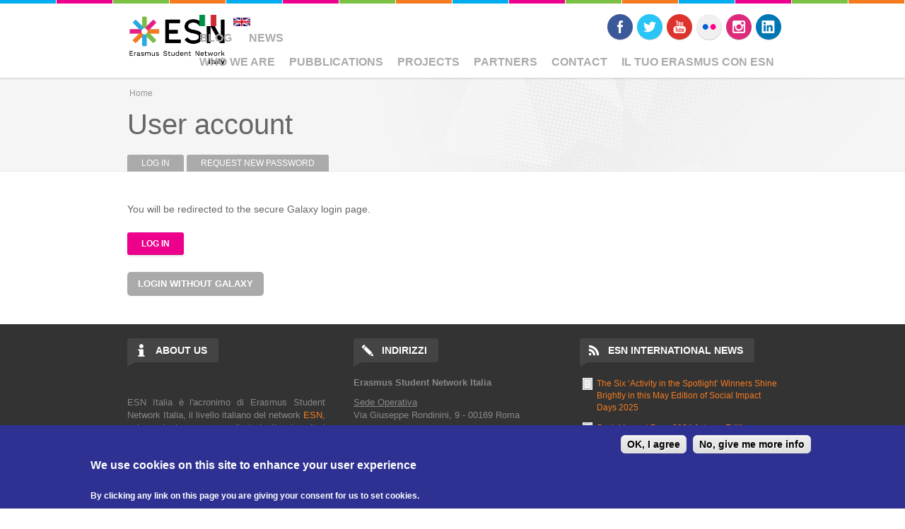

--- FILE ---
content_type: text/html; charset=utf-8
request_url: https://esn.it/en/user/login?destination=partners/just-eat
body_size: 9743
content:

<!DOCTYPE html>
<!--[if IEMobile 7]><html class="iem7"  lang="en" dir="ltr"><![endif]-->
<!--[if lte IE 6]><html class="lt-ie9 lt-ie8 lt-ie7"  lang="en" dir="ltr"><![endif]-->
<!--[if (IE 7)&(!IEMobile)]><html class="lt-ie9 lt-ie8"  lang="en" dir="ltr"><![endif]-->
<!--[if IE 8]><html class="lt-ie9"  lang="en" dir="ltr"><![endif]-->
<!--[if (gte IE 9)|(gt IEMobile 7)]><!--><html  lang="en" dir="ltr" prefix="content: http://purl.org/rss/1.0/modules/content/ dc: http://purl.org/dc/terms/ foaf: http://xmlns.com/foaf/0.1/ rdfs: http://www.w3.org/2000/01/rdf-schema# sioc: http://rdfs.org/sioc/ns# sioct: http://rdfs.org/sioc/types# skos: http://www.w3.org/2004/02/skos/core# xsd: http://www.w3.org/2001/XMLSchema#"><!--<![endif]-->

<head profile="http://www.w3.org/1999/xhtml/vocab">
	<meta charset="utf-8" />
<link rel="shortcut icon" href="https://esn.it/sites/default/files/favicon.ico" type="image/vnd.microsoft.icon" />
	<title>User account | ESN Italia | Erasmus Student Network </title>
			<meta name="MobileOptimized" content="width">
		<meta name="HandheldFriendly" content="true">
		<meta name="viewport" content="width=device-width, initial-scale=1">
  
		<meta http-equiv="cleartype" content="on">
	<style>
@import url("https://esn.it/modules/system/system.base.css?sthlx4");
@import url("https://esn.it/modules/system/system.messages.css?sthlx4");
@import url("https://esn.it/modules/system/system.theme.css?sthlx4");
</style>
<style>
@import url("https://esn.it/sites/all/modules/simplenews/simplenews.css?sthlx4");
@import url("https://esn.it/modules/aggregator/aggregator.css?sthlx4");
@import url("https://esn.it/profiles/satellite/modules/contrib/calendar/css/calendar_multiday.css?sthlx4");
@import url("https://esn.it/modules/comment/comment.css?sthlx4");
@import url("https://esn.it/modules/field/theme/field.css?sthlx4");
@import url("https://esn.it/modules/node/node.css?sthlx4");
@import url("https://esn.it/modules/poll/poll.css?sthlx4");
@import url("https://esn.it/modules/search/search.css?sthlx4");
@import url("https://esn.it/sites/all/modules/ubercart/uc_order/uc_order.css?sthlx4");
@import url("https://esn.it/sites/all/modules/ubercart/uc_product/uc_product.css?sthlx4");
@import url("https://esn.it/sites/all/modules/ubercart/uc_store/uc_store.css?sthlx4");
@import url("https://esn.it/modules/user/user.css?sthlx4");
@import url("https://esn.it/profiles/satellite/modules/contrib/views/css/views.css?sthlx4");
</style>
<style>
@import url("https://esn.it/sites/all/modules/colorbox/styles/default/colorbox_style.css?sthlx4");
@import url("https://esn.it/profiles/satellite/modules/contrib/ctools/css/ctools.css?sthlx4");
@import url("https://esn.it/modules/locale/locale.css?sthlx4");
</style>
<style>#sliding-popup.sliding-popup-bottom{background:#2e3192;}#sliding-popup .popup-content #popup-text h2,#sliding-popup .popup-content #popup-text p{color:#ffffff !important;}
</style>
<style>
@import url("https://esn.it/sites/all/modules/eu-cookie-compliance/css/eu_cookie_compliance.css?sthlx4");
@import url("https://esn.it/profiles/satellite/modules/custom/satellite_socialmedia/css/socialmedia.css?sthlx4");
@import url("https://esn.it/profiles/satellite/modules/contrib/cas/cas.css?sthlx4");
@import url("https://esn.it/profiles/satellite/libraries/superfish/css/superfish.css?sthlx4");
@import url("https://esn.it/profiles/satellite/libraries/superfish/css/superfish-smallscreen.css?sthlx4");
</style>
<style>
@import url("https://esn.it/profiles/satellite/themes/esnbase/css/esnbase.css?sthlx4");
@import url("https://esn.it/profiles/satellite/themes/esnsatellite/css/satellite.css?sthlx4");
</style>
	<script src="https://esn.it/misc/jquery.js?v=1.4.4"></script>
<script src="https://esn.it/misc/jquery-extend-3.4.0.js?v=1.4.4"></script>
<script src="https://esn.it/misc/jquery-html-prefilter-3.5.0-backport.js?v=1.4.4"></script>
<script src="https://esn.it/misc/jquery.once.js?v=1.2"></script>
<script src="https://esn.it/misc/drupal.js?sthlx4"></script>
<script src="https://esn.it/misc/form-single-submit.js?v=7.103"></script>
<script src="https://esn.it/sites/all/modules/entityreference/js/entityreference.js?sthlx4"></script>
<script src="https://esn.it/sites/all/libraries/colorbox/jquery.colorbox-min.js?sthlx4"></script>
<script src="https://esn.it/sites/all/modules/colorbox/js/colorbox.js?sthlx4"></script>
<script src="https://esn.it/sites/all/modules/colorbox/styles/default/colorbox_style.js?sthlx4"></script>
<script src="https://esn.it/sites/all/modules/google_analytics/googleanalytics.js?sthlx4"></script>
<script src="https://www.googletagmanager.com/gtag/js?id=UA-46812206-1"></script>
<script>window.dataLayer = window.dataLayer || [];function gtag(){dataLayer.push(arguments)};gtag("js", new Date());gtag("set", "developer_id.dMDhkMT", true);gtag("config", "UA-46812206-1", {"groups":"default","cookie_domain":".esn.it"});</script>
<script src="https://esn.it/profiles/satellite/modules/contrib/antibot/js/antibot.js?sthlx4"></script>
<script src="https://esn.it/profiles/satellite/modules/contrib/cas/cas.js?sthlx4"></script>
<script src="https://esn.it/profiles/satellite/libraries/superfish/jquery.hoverIntent.minified.js?sthlx4"></script>
<script src="https://esn.it/profiles/satellite/libraries/superfish/sfsmallscreen.js?sthlx4"></script>
<script src="https://esn.it/profiles/satellite/libraries/superfish/supposition.js?sthlx4"></script>
<script src="https://esn.it/profiles/satellite/libraries/superfish/superfish.js?sthlx4"></script>
<script src="https://esn.it/profiles/satellite/libraries/superfish/supersubs.js?sthlx4"></script>
<script src="https://esn.it/profiles/satellite/modules/contrib/superfish/superfish.js?sthlx4"></script>
<script src="https://esn.it/profiles/satellite/themes/esnbase/js/classie.js?sthlx4"></script>
<script src="https://esn.it/profiles/satellite/themes/esnbase/js/script.js?sthlx4"></script>
<script>jQuery.extend(Drupal.settings, {"basePath":"\/","pathPrefix":"en\/","setHasJsCookie":0,"ajaxPageState":{"theme":"esnsatellite","theme_token":"-1clQRQopnmDARpnGGJIQbPHBx5VwtTpyJcYoC7qhGE","js":{"sites\/all\/modules\/eu-cookie-compliance\/js\/eu_cookie_compliance.js":1,"misc\/jquery.js":1,"misc\/jquery-extend-3.4.0.js":1,"misc\/jquery-html-prefilter-3.5.0-backport.js":1,"misc\/jquery.once.js":1,"misc\/drupal.js":1,"misc\/form-single-submit.js":1,"sites\/all\/modules\/entityreference\/js\/entityreference.js":1,"sites\/all\/libraries\/colorbox\/jquery.colorbox-min.js":1,"sites\/all\/modules\/colorbox\/js\/colorbox.js":1,"sites\/all\/modules\/colorbox\/styles\/default\/colorbox_style.js":1,"sites\/all\/modules\/google_analytics\/googleanalytics.js":1,"https:\/\/www.googletagmanager.com\/gtag\/js?id=UA-46812206-1":1,"0":1,"profiles\/satellite\/modules\/contrib\/antibot\/js\/antibot.js":1,"profiles\/satellite\/modules\/contrib\/cas\/cas.js":1,"profiles\/satellite\/libraries\/superfish\/jquery.hoverIntent.minified.js":1,"profiles\/satellite\/libraries\/superfish\/sfsmallscreen.js":1,"profiles\/satellite\/libraries\/superfish\/supposition.js":1,"profiles\/satellite\/libraries\/superfish\/superfish.js":1,"profiles\/satellite\/libraries\/superfish\/supersubs.js":1,"profiles\/satellite\/modules\/contrib\/superfish\/superfish.js":1,"profiles\/satellite\/themes\/esnbase\/js\/classie.js":1,"profiles\/satellite\/themes\/esnbase\/js\/script.js":1},"css":{"modules\/system\/system.base.css":1,"modules\/system\/system.menus.css":1,"modules\/system\/system.messages.css":1,"modules\/system\/system.theme.css":1,"sites\/all\/modules\/simplenews\/simplenews.css":1,"modules\/aggregator\/aggregator.css":1,"profiles\/satellite\/modules\/contrib\/calendar\/css\/calendar_multiday.css":1,"modules\/comment\/comment.css":1,"modules\/field\/theme\/field.css":1,"modules\/node\/node.css":1,"modules\/poll\/poll.css":1,"modules\/search\/search.css":1,"sites\/all\/modules\/ubercart\/uc_order\/uc_order.css":1,"sites\/all\/modules\/ubercart\/uc_product\/uc_product.css":1,"sites\/all\/modules\/ubercart\/uc_store\/uc_store.css":1,"modules\/user\/user.css":1,"profiles\/satellite\/modules\/contrib\/views\/css\/views.css":1,"sites\/all\/modules\/colorbox\/styles\/default\/colorbox_style.css":1,"profiles\/satellite\/modules\/contrib\/ctools\/css\/ctools.css":1,"modules\/locale\/locale.css":1,"0":1,"sites\/all\/modules\/eu-cookie-compliance\/css\/eu_cookie_compliance.css":1,"profiles\/satellite\/modules\/custom\/satellite_socialmedia\/css\/socialmedia.css":1,"profiles\/satellite\/modules\/contrib\/cas\/cas.css":1,"profiles\/satellite\/libraries\/superfish\/css\/superfish.css":1,"profiles\/satellite\/libraries\/superfish\/css\/superfish-smallscreen.css":1,"profiles\/satellite\/themes\/zen\/system.menus.css":1,"profiles\/satellite\/themes\/esnbase\/css\/esnbase.css":1,"profiles\/satellite\/themes\/esnsatellite\/css\/custom.css":1,"profiles\/satellite\/themes\/esnsatellite\/css\/satellite.css":1}},"colorbox":{"opacity":"0.85","current":"{current} of {total}","previous":"\u00ab Prev","next":"Next \u00bb","close":"Close","maxWidth":"98%","maxHeight":"98%","fixed":true,"mobiledetect":true,"mobiledevicewidth":"480px","file_public_path":"\/sites\/default\/files","specificPagesDefaultValue":"admin*\nimagebrowser*\nimg_assist*\nimce*\nnode\/add\/*\nnode\/*\/edit\nprint\/*\nprintpdf\/*\nsystem\/ajax\nsystem\/ajax\/*"},"eu_cookie_compliance":{"popup_enabled":true,"popup_agreed_enabled":false,"popup_hide_agreed":false,"popup_clicking_confirmation":true,"popup_html_info":"\u003Cdiv\u003E\n  \u003Cdiv class =\u0022popup-content info\u0022\u003E\n    \u003Cdiv id=\u0022popup-text\u0022\u003E\n      \u003Cp\u003E\u003Cbr \/\u003E\n\u003C\/p\u003E\n\u003Ch3\u003EWe use cookies on this site to enhance your user experience\u003C\/h3\u003E\n\u003Cp\u003EBy clicking any link on this page you are giving your consent for us to set cookies.\u003C\/p\u003E\n\u003Cp\u003E\u003C\/p\u003E\n    \u003C\/div\u003E\n    \u003Cdiv id=\u0022popup-buttons\u0022\u003E\n      \u003Cbutton type=\u0022button\u0022 class=\u0022agree-button\u0022\u003EOK, I agree\u003C\/button\u003E\n      \u003Cbutton type=\u0022button\u0022 class=\u0022find-more-button\u0022\u003ENo, give me more info\u003C\/button\u003E\n    \u003C\/div\u003E\n  \u003C\/div\u003E\n\u003C\/div\u003E\n","popup_html_agreed":"\u003Cdiv\u003E\n  \u003Cdiv class =\u0022popup-content agreed\u0022\u003E\n    \u003Cdiv id=\u0022popup-text\u0022\u003E\n      \u003Cp\u003E\u003Cbr \/\u003E\n\u003C\/p\u003E\n\u003Ch3\u003EThank you for accepting cookies\u003C\/h3\u003E\n\u003Cp\u003EYou can now hide this message or find out more about cookies.\u003C\/p\u003E\n\u003Cp\u003E\u003C\/p\u003E\n    \u003C\/div\u003E\n    \u003Cdiv id=\u0022popup-buttons\u0022\u003E\n      \u003Cbutton type=\u0022button\u0022 class=\u0022hide-popup-button\u0022\u003EHide\u003C\/button\u003E\n      \u003Cbutton type=\u0022button\u0022 class=\u0022find-more-button\u0022 \u003EMore info\u003C\/button\u003E\n    \u003C\/div\u003E\n  \u003C\/div\u003E\n\u003C\/div\u003E","popup_height":"auto","popup_width":"100%","popup_delay":1000,"popup_link":"\/en\/privacy-policy","popup_link_new_window":true,"popup_position":null,"popup_language":"en","domain":""},"googleanalytics":{"account":["UA-46812206-1"],"trackOutbound":1,"trackMailto":1,"trackDownload":1,"trackDownloadExtensions":"7z|aac|arc|arj|asf|asx|avi|bin|csv|doc(x|m)?|dot(x|m)?|exe|flv|gif|gz|gzip|hqx|jar|jpe?g|js|mp(2|3|4|e?g)|mov(ie)?|msi|msp|pdf|phps|png|ppt(x|m)?|pot(x|m)?|pps(x|m)?|ppam|sld(x|m)?|thmx|qtm?|ra(m|r)?|sea|sit|tar|tgz|torrent|txt|wav|wma|wmv|wpd|xls(x|m|b)?|xlt(x|m)|xlam|xml|z|zip","trackColorbox":1,"trackDomainMode":1},"superfish":{"1":{"id":"1","sf":{"animation":{"opacity":"show"},"speed":"fast","dropShadows":false},"plugins":{"smallscreen":{"mode":"window_width","breakpointUnit":"px","title":"Main menu"},"supposition":true,"supersubs":true}}},"antibot":{"forms":{"user-login":{"action":"\/en\/user\/login?destination=partners\/just-eat","key":"ff38b4702d3f41a2363685dc7342ac13"}}},"urlIsAjaxTrusted":{"\/en\/user\/login?destination=partners\/just-eat":true}});</script>
			<!--[if lt IE 9]><script src="/profiles/satellite/themes/zen/js/html5-respond.js"></script><![endif]-->
	</head>

<body class="html not-front not-logged-in no-sidebars page-user page-user-login i18n-en section-user nav-m fade-effect custom-logo" >
			<p id="skip-link"><a href="#main-menu" class="element-invisible element-focusable">Jump to navigation</a></p>
			

<div id="st-container" class="st-container">

	<div id="page" class="st-pusher">

		<nav id="st-menu" class="st-menu st-effect-3">
			<ul class="menu"><li class="menu__item is-expanded first expanded"><a href="/en/board-2018" title="" class="menu__link sf-depth-1 menuparent">Who We Are</a><ul class="menu"><li class="menu__item is-leaf first leaf"><a href="/en/history" class="menu__link sf-depth-2">History</a></li>
<li class="menu__item is-expanded expanded"><a href="/en/consiglio-direttivo" title="" class="menu__link sf-depth-2 menuparent">Board</a><ul class="menu"><li class="menu__item is-leaf first leaf"><a href="/en/board-2018" title="" class="menu__link sf-depth-3">Board 2018</a></li>
<li class="menu__item is-leaf last leaf"><a href="/en/board-2023-0" class="menu__link sf-depth-3">Board 2023</a></li>
</ul></li>
<li class="menu__item is-leaf leaf"><a href="/en/esn-sections" class="menu__link sf-depth-2">ESN Sections</a></li>
<li class="menu__item is-leaf leaf"><a href="/en/esn-international" class="menu__link sf-depth-2">ESN International</a></li>
<li class="menu__item is-leaf leaf"><a href="/en/structure" class="menu__link sf-depth-2">Structure</a></li>
<li class="menu__item is-leaf leaf"><a href="/en/committees" class="menu__link sf-depth-2">Committees</a></li>
<li class="menu__item is-leaf last leaf"><a href="/en/how-become-esn-section" class="menu__link sf-depth-2">How to become an ESN Section</a></li>
</ul></li>
<li class="menu__item is-expanded expanded"><a href="/en/pubblicazioni" class="menu__link sf-depth-1 menuparent">Pubblications</a><ul class="menu"><li class="menu__item is-expanded first expanded"><a href="/en/releases" class="menu__link sf-depth-2 menuparent">Releases</a><ul class="menu"><li class="menu__item is-leaf first leaf"><a href="/en/node/518" title="" class="menu__link sf-depth-3">Survival Guide</a></li>
<li class="menu__item is-leaf leaf"><a href="/en/quo-vadis" title="" class="menu__link sf-depth-3">ESN Italy&#039;s Survival Guide</a></li>
<li class="menu__item is-leaf leaf"><a href="/en/node/623" title="" class="menu__link sf-depth-3">ESN Italy&#039;s Annual Report 2017 </a></li>
<li class="menu__item is-leaf leaf"><a href="/en/charter-erasmus-generation" title="" class="menu__link sf-depth-3">The Charter of the Erasmus Generation</a></li>
<li class="menu__item is-leaf leaf"><a href="/en/esnsurvey" title="" class="menu__link sf-depth-3">ESNsurvey</a></li>
<li class="menu__item is-leaf leaf"><a href="/en/node/682" title="" class="menu__link sf-depth-3">#ErasmusUpgrade Manifesto</a></li>
<li class="menu__item is-leaf last leaf"><a href="https://issuu.com/esnitalia/docs/gender_attitudes_of_young_people_in_italy_research" title="" class="menu__link">Gender attitudes of young people in Italy</a></li>
</ul></li>
<li class="menu__item is-expanded expanded"><a href="/en/papers" title="" class="menu__link sf-depth-2 menuparent">Papers</a><ul class="menu"><li class="menu__item is-leaf first last leaf"><a href="/en/analisi-della-crisi-abitativa-nel-contesto-della-mobilit%C3%A0-internazionale-italia" class="menu__link sf-depth-3">Analisi della Crisi Abitativa nel contesto della Mobilità Internazionale in Italia</a></li>
</ul></li>
<li class="menu__item is-leaf last leaf"><a href="https://issuu.com/esnitalia/docs/samisibooklet" title="" class="menu__link">SAMISI Booklet</a></li>
</ul></li>
<li class="menu__item is-expanded expanded"><a href="/en/projects" class="menu__link sf-depth-1 menuparent">Projects</a><ul class="menu"><li class="menu__item is-leaf first leaf"><a href="/en/welcome-days" class="menu__link sf-depth-2">Welcome Days</a></li>
<li class="menu__item is-expanded expanded"><a href="/en/erasmus-and-sport" title="" class="menu__link sf-depth-2 menuparent">Erasmus And Sport</a><ul class="menu"><li class="menu__item is-leaf first leaf"><a href="/en/national-erasmus-games-2018" title="" class="menu__link sf-depth-3">National Erasmus Games 2018 - Pisa</a></li>
<li class="menu__item is-leaf leaf"><a href="/en/national-erasmus-games-2017-cagliari" title="" class="menu__link sf-depth-3">National Erasmus Games 2017 - Cagliari</a></li>
<li class="menu__item is-leaf last leaf"><a href="/en/national-erasmus-games-2019-parma" class="menu__link sf-depth-3">National Erasmus Games 2019 - Parma</a></li>
</ul></li>
<li class="menu__item is-expanded expanded"><a href="/en/erasmus-culture" class="menu__link sf-depth-2 menuparent">Erasmus For Culture</a><ul class="menu"><li class="menu__item is-expanded first last expanded"><a href="/en/incontro-culturale-erasmus-0" title="" class="menu__link sf-depth-3 menuparent">Incontro Culturale Erasmus</a><ul class="menu"><li class="menu__item is-leaf first last leaf"><a href="/en/incontro-culturale-erasmus-2018" title="" class="menu__link sf-depth-4">Incontro Culturale Erasmus 2018</a></li>
</ul></li>
</ul></li>
<li class="menu__item is-leaf leaf"><a href="/en/socialerasmus" class="menu__link sf-depth-2">SocialErasmus</a></li>
<li class="menu__item is-leaf leaf"><a href="/en/erasmus-in-schools" title="" class="menu__link sf-depth-2">Erasmus in Schools</a></li>
<li class="menu__item is-expanded expanded"><a href="/en/exchangeability" title="" class="menu__link sf-depth-2 menuparent">ExchangeAbility</a><ul class="menu"><li class="menu__item is-leaf first leaf"><a href="/en/mapability" title="" class="menu__link sf-depth-3">MapAbility</a></li>
<li class="menu__item is-leaf last leaf"><a href="/en/mapped" title="" class="menu__link sf-depth-3">MappED!</a></li>
</ul></li>
<li class="menu__item is-leaf leaf"><a href="/en/esn4expo" title="" class="menu__link sf-depth-2">ESN4EXPO</a></li>
<li class="menu__item is-leaf leaf"><a href="/en/life-in-motion" class="menu__link sf-depth-2">Life in Motion</a></li>
<li class="menu__item is-leaf last leaf"><a href="/en/esnsurvey-2019" class="menu__link sf-depth-2">ESNsurvey 2019</a></li>
</ul></li>
<li class="menu__item is-expanded expanded"><a href="/en/partners" title="" class="menu__link">Partners</a><ul class="menu"><li class="menu__item is-leaf first leaf"><a href="https://esn.it/en/partners_commercial" title="" class="menu__link">Business Partners</a></li>
<li class="menu__item is-leaf leaf"><a href="https://esn.it/en/partners_institutional" title="" class="menu__link">Institutional Partners</a></li>
<li class="menu__item is-leaf last leaf"><a href="/en/esncard" class="menu__link sf-depth-2">ESNcard</a></li>
</ul></li>
<li class="menu__item is-leaf leaf"><a href="/en/contact" title="" class="menu__link">Contact</a></li>
<li class="menu__item is-expanded last expanded"><a href="https://iltuoerasmusconesn.it/" title="" class="menu__link">Il Tuo Erasmus Con ESN</a><ul class="menu"><li class="menu__item is-leaf first leaf"><a href="/en/what-itece" title="" class="menu__link sf-depth-2">What is ITECE?</a></li>
<li class="menu__item is-expanded expanded"><a href="https://esn.it/it/news/il-tuo-erasmus-con-esn-2025" title="" class="menu__link">Il Tuo Erasmus con ESN 2025</a><ul class="menu"><li class="menu__item is-leaf first last leaf"><a href="/en/il-tuo-erasmus-con-esn-winners" class="menu__link sf-depth-3">Il Tuo Erasmus Con ESN - I VINCITORI</a></li>
</ul></li>
<li class="menu__item is-expanded expanded"><a href="https://esn.it/it/news/il-tuo-erasmus-con-esn-2024" title="" class="menu__link">Il Tuo Erasmus con ESN 2024</a><ul class="menu"><li class="menu__item is-leaf first leaf"><a href="/en/traccia-2024" class="menu__link sf-depth-3">Traccia 2024</a></li>
<li class="menu__item is-leaf last leaf"><a href="/en/winners-il-tuo-erasmus-con-esn" class="menu__link sf-depth-3">Winners - Il Tuo Erasmus Con ESN</a></li>
</ul></li>
<li class="menu__item is-expanded expanded"><a href="https://esn.it/it/news/il-tuo-erasmus-con-esn-2025" title="" class="menu__link">Il Tuo Erasmus con ESN 2025</a><ul class="menu"><li class="menu__item is-leaf first last leaf"><a href="/en/traccia-2025" class="menu__link sf-depth-3">TRACCIA 2025</a></li>
</ul></li>
<li class="menu__item is-expanded expanded"><a href="/en/il-tuo-erasmus-con-esn-2023" title="" class="menu__link sf-depth-2 menuparent">Il Tuo Erasmus con ESN 2023</a><ul class="menu"><li class="menu__item is-leaf first leaf"><a href="/en/how-participate" class="menu__link sf-depth-3">How to participate</a></li>
<li class="menu__item is-leaf leaf"><a href="/en/faqs" class="menu__link sf-depth-3">FAQs</a></li>
<li class="menu__item is-leaf leaf"><a href="/en/venues" class="menu__link sf-depth-3">The Venues</a></li>
<li class="menu__item is-leaf leaf"><a href="/en/committees-0" class="menu__link sf-depth-3">The Committees</a></li>
<li class="menu__item is-leaf last leaf"><a href="/en/winners-2023-edition" class="menu__link sf-depth-3">The winners of the 2023 edition</a></li>
</ul></li>
<li class="menu__item is-expanded expanded"><a href="/en/il-tuo-erasmus-con-esn-2022" title="" class="menu__link sf-depth-2 menuparent">Edizione 2022</a><ul class="menu"><li class="menu__item is-leaf first last leaf"><a href="/en/trace-2021" class="menu__link sf-depth-3">Trace 2021</a></li>
</ul></li>
<li class="menu__item is-expanded expanded"><a href="/en/edizione-2021" class="menu__link sf-depth-2 menuparent">Edizione 2021</a><ul class="menu"><li class="menu__item is-leaf first last leaf"><a href="/en/traccia-2020" class="menu__link sf-depth-3">Traccia 2020</a></li>
</ul></li>
<li class="menu__item is-leaf last leaf"><a href="/en/node/745" title="" class="menu__link sf-depth-2">Il Tuo Erasmus Con ESN 2019</a></li>
</ul></li>
</ul>		</nav>

		<div id="page-inner" class="st-content">

			<!-- HEADER -->

			<header id="header" role="banner" class="clearfix">
				<div class="inner"><div class="inner">

					<div id="mobile-menu">
						<a href="#">Menu</a>
					</div>

					<!-- LOGO -->


					<div id="branding">
						<a href="/en" title="Home" rel="home">
															<div id="logo"><img src="https://esn.it/sites/default/files/logo_ita.png"></div>
								<div id="site-name" class="site-name-logo">ESN Italia | Erasmus Student Network </div>
													</a>
					</div>

					<!-- NAV (PRIMARY) -->

											<div id="nav-primary">
							  <div class="region region-nav-primary">
    <div id="block-locale-language" class="block block-locale esn-blockbg-half-orange esn-blockcolor-orange esn-blockstyle-half first odd" role="complementary">

			<div class="block-header">
			<div class="block-title">
				<div class="esn-block-theme-icon esn-block-theme-icon-style-normal esn-block-theme-icon-esnstar"></div>
									<h2 class="block__title block-title">
						Languages					</h2>
			</div>
						<div class="block-arrow"></div>
		</div>
  		
	<div class="block-content">
		<ul class="language-switcher-locale-url"><li class="it first"><a href="/it/user/login" class="language-link" xml:lang="it"><img class="language-icon" typeof="foaf:Image" src="https://esn.it/sites/all/modules/languageicons/flags/it.png" width="24" height="24" alt="Italiano" title="Italiano" /></a></li>
<li class="en last active"><a href="/en/user/login" class="language-link active" xml:lang="en"><img class="language-icon" typeof="foaf:Image" src="https://esn.it/sites/all/modules/languageicons/flags/en.png" width="24" height="24" alt="English" title="English" /></a></li>
</ul>	</div>

</div><!-- /.block -->
<div id="block-menu-menu-main-2" class="block block-menu esn-blockbg-half-purple esn-blockcolor-purple esn-blockstyle-half even" role="navigation">

			<div class="block-header">
			<div class="block-title">
				<div class="esn-block-theme-icon esn-block-theme-icon-style-normal esn-block-theme-icon-esnstar"></div>
									<h2 class="block__title block-title">
						Main 2 - Riga in Alto					</h2>
			</div>
						<div class="block-arrow"></div>
		</div>
  		
	<div class="block-content">
		<ul class="menu"><li class="menu__item is-leaf first leaf"><a href="https://esn.it/en/blog" title="" class="menu__link">Blog</a></li>
<li class="menu__item is-leaf last leaf"><a href="/en/news" title="" class="menu__link">News</a></li>
</ul>	</div>

</div><!-- /.block -->
<div id="block-superfish-1" class="block block-superfish esn-blockbg-half-blue esn-blockcolor-blue esn-blockstyle-half last odd">

			<div class="block-header">
			<div class="block-title">
				<div class="esn-block-theme-icon esn-block-theme-icon-style-normal esn-block-theme-icon-esnstar"></div>
									<h2 class="block__title block-title">
						Main menu					</h2>
			</div>
						<div class="block-arrow"></div>
		</div>
  		
	<div class="block-content">
		<ul  id="superfish-1" class="menu sf-menu sf-main-menu sf-horizontal sf-style-none sf-total-items-6 sf-parent-items-5 sf-single-items-1"><li id="menu-6791-1" class="first odd sf-item-1 sf-depth-1 sf-total-children-7 sf-parent-children-1 sf-single-children-6 menuparent"><a href="/en/board-2018" title="" class="sf-depth-1 menuparent">Who We Are</a><ul><li id="menu-8666-1" class="first odd sf-item-1 sf-depth-2 sf-no-children"><a href="/en/history" class="sf-depth-2">History</a></li><li id="menu-6792-1" class="middle even sf-item-2 sf-depth-2 sf-total-children-2 sf-parent-children-0 sf-single-children-2 menuparent"><a href="/en/consiglio-direttivo" title="" class="sf-depth-2 menuparent">Board</a><ul><li id="menu-8667-1" class="first odd sf-item-1 sf-depth-3 sf-no-children"><a href="/en/board-2018" title="" class="sf-depth-3">Board 2018</a></li><li id="menu-10705-1" class="last even sf-item-2 sf-depth-3 sf-no-children"><a href="/en/board-2023-0" class="sf-depth-3">Board 2023</a></li></ul></li><li id="menu-10714-1" class="middle odd sf-item-3 sf-depth-2 sf-no-children"><a href="/en/esn-sections" class="sf-depth-2">ESN Sections</a></li><li id="menu-6795-1" class="middle even sf-item-4 sf-depth-2 sf-no-children"><a href="/en/esn-international" class="sf-depth-2">ESN International</a></li><li id="menu-6798-1" class="middle odd sf-item-5 sf-depth-2 sf-no-children"><a href="/en/structure" class="sf-depth-2">Structure</a></li><li id="menu-6799-1" class="middle even sf-item-6 sf-depth-2 sf-no-children"><a href="/en/committees" class="sf-depth-2">Committees</a></li><li id="menu-6800-1" class="last odd sf-item-7 sf-depth-2 sf-no-children"><a href="/en/how-become-esn-section" class="sf-depth-2">How to become an ESN Section</a></li></ul></li><li id="menu-7902-1" class="middle even sf-item-2 sf-depth-1 sf-total-children-3 sf-parent-children-2 sf-single-children-1 menuparent"><a href="/en/pubblicazioni" class="sf-depth-1 menuparent">Pubblications</a><ul><li id="menu-10735-1" class="first odd sf-item-1 sf-depth-2 sf-total-children-7 sf-parent-children-0 sf-single-children-7 menuparent"><a href="/en/releases" class="sf-depth-2 menuparent">Releases</a><ul><li id="menu-6989-1" class="first odd sf-item-1 sf-depth-3 sf-no-children"><a href="/en/node/518" title="" class="sf-depth-3">Survival Guide</a></li><li id="menu-7906-1" class="middle even sf-item-2 sf-depth-3 sf-no-children"><a href="/en/quo-vadis" title="" class="sf-depth-3">ESN Italy&#039;s Survival Guide</a></li><li id="menu-7923-1" class="middle odd sf-item-3 sf-depth-3 sf-no-children"><a href="/en/node/623" title="" class="sf-depth-3">ESN Italy&#039;s Annual Report 2017 </a></li><li id="menu-7904-1" class="middle even sf-item-4 sf-depth-3 sf-no-children"><a href="/en/charter-erasmus-generation" title="" class="sf-depth-3">The Charter of the Erasmus Generation</a></li><li id="menu-7907-1" class="middle odd sf-item-5 sf-depth-3 sf-no-children"><a href="/en/esnsurvey" title="" class="sf-depth-3">ESNsurvey</a></li><li id="menu-9189-1" class="middle even sf-item-6 sf-depth-3 sf-no-children"><a href="/en/node/682" title="" class="sf-depth-3">#ErasmusUpgrade Manifesto</a></li><li id="menu-10692-1" class="last odd sf-item-7 sf-depth-3 sf-no-children"><a href="https://issuu.com/esnitalia/docs/gender_attitudes_of_young_people_in_italy_research" title="" class="sf-depth-3">Gender attitudes of young people in Italy</a></li></ul></li><li id="menu-10717-1" class="middle even sf-item-2 sf-depth-2 sf-total-children-1 sf-parent-children-0 sf-single-children-1 menuparent"><a href="/en/papers" title="" class="sf-depth-2 menuparent">Papers</a><ul><li id="menu-10718-1" class="firstandlast odd sf-item-1 sf-depth-3 sf-no-children"><a href="/en/analisi-della-crisi-abitativa-nel-contesto-della-mobilit%C3%A0-internazionale-italia" class="sf-depth-3">Analisi della Crisi Abitativa nel contesto della Mobilità Internazionale in Italia</a></li></ul></li><li id="menu-10693-1" class="last odd sf-item-3 sf-depth-2 sf-no-children"><a href="https://issuu.com/esnitalia/docs/samisibooklet" title="" class="sf-depth-2">SAMISI Booklet</a></li></ul></li><li id="menu-8804-1" class="middle odd sf-item-3 sf-depth-1 sf-total-children-9 sf-parent-children-3 sf-single-children-6 menuparent"><a href="/en/projects" class="sf-depth-1 menuparent">Projects</a><ul><li id="menu-8684-1" class="first odd sf-item-1 sf-depth-2 sf-no-children"><a href="/en/welcome-days" class="sf-depth-2">Welcome Days</a></li><li id="menu-8693-1" class="middle even sf-item-2 sf-depth-2 sf-total-children-3 sf-parent-children-0 sf-single-children-3 menuparent"><a href="/en/erasmus-and-sport" title="" class="sf-depth-2 menuparent">Erasmus And Sport</a><ul><li id="menu-8809-1" class="first odd sf-item-1 sf-depth-3 sf-no-children"><a href="/en/national-erasmus-games-2018" title="" class="sf-depth-3">National Erasmus Games 2018 - Pisa</a></li><li id="menu-8808-1" class="middle even sf-item-2 sf-depth-3 sf-no-children"><a href="/en/national-erasmus-games-2017-cagliari" title="" class="sf-depth-3">National Erasmus Games 2017 - Cagliari</a></li><li id="menu-9097-1" class="last odd sf-item-3 sf-depth-3 sf-no-children"><a href="/en/national-erasmus-games-2019-parma" class="sf-depth-3">National Erasmus Games 2019 - Parma</a></li></ul></li><li id="menu-8700-1" class="middle odd sf-item-3 sf-depth-2 sf-total-children-1 sf-parent-children-1 sf-single-children-0 menuparent"><a href="/en/erasmus-culture" class="sf-depth-2 menuparent">Erasmus For Culture</a><ul><li id="menu-8805-1" class="firstandlast odd sf-item-1 sf-depth-3 sf-total-children-1 sf-parent-children-0 sf-single-children-1 menuparent"><a href="/en/incontro-culturale-erasmus-0" title="" class="sf-depth-3 menuparent">Incontro Culturale Erasmus</a><ul><li id="menu-8806-1" class="firstandlast odd sf-item-1 sf-depth-4 sf-no-children"><a href="/en/incontro-culturale-erasmus-2018" title="" class="sf-depth-4">Incontro Culturale Erasmus 2018</a></li></ul></li></ul></li><li id="menu-8686-1" class="middle even sf-item-4 sf-depth-2 sf-no-children"><a href="/en/socialerasmus" class="sf-depth-2">SocialErasmus</a></li><li id="menu-8694-1" class="middle odd sf-item-5 sf-depth-2 sf-no-children"><a href="/en/erasmus-in-schools" title="" class="sf-depth-2">Erasmus in Schools</a></li><li id="menu-8690-1" class="middle even sf-item-6 sf-depth-2 sf-total-children-2 sf-parent-children-0 sf-single-children-2 menuparent"><a href="/en/exchangeability" title="" class="sf-depth-2 menuparent">ExchangeAbility</a><ul><li id="menu-8691-1" class="first odd sf-item-1 sf-depth-3 sf-no-children"><a href="/en/mapability" title="" class="sf-depth-3">MapAbility</a></li><li id="menu-8692-1" class="last even sf-item-2 sf-depth-3 sf-no-children"><a href="/en/mapped" title="" class="sf-depth-3">MappED!</a></li></ul></li><li id="menu-8695-1" class="middle odd sf-item-7 sf-depth-2 sf-no-children"><a href="/en/esn4expo" title="" class="sf-depth-2">ESN4EXPO</a></li><li id="menu-8689-1" class="middle even sf-item-8 sf-depth-2 sf-no-children"><a href="/en/life-in-motion" class="sf-depth-2">Life in Motion</a></li><li id="menu-9191-1" class="last odd sf-item-9 sf-depth-2 sf-no-children"><a href="/en/esnsurvey-2019" class="sf-depth-2">ESNsurvey 2019</a></li></ul></li><li id="menu-8680-1" class="middle even sf-item-4 sf-depth-1 sf-total-children-3 sf-parent-children-0 sf-single-children-3 menuparent"><a href="/en/partners" title="" class="sf-depth-1 menuparent">Partners</a><ul><li id="menu-8681-1" class="first odd sf-item-1 sf-depth-2 sf-no-children"><a href="https://esn.it/en/partners_commercial" title="" class="sf-depth-2">Business Partners</a></li><li id="menu-8682-1" class="middle even sf-item-2 sf-depth-2 sf-no-children"><a href="https://esn.it/en/partners_institutional" title="" class="sf-depth-2">Institutional Partners</a></li><li id="menu-8679-1" class="last odd sf-item-3 sf-depth-2 sf-no-children"><a href="/en/esncard" class="sf-depth-2">ESNcard</a></li></ul></li><li id="menu-485-1" class="middle odd sf-item-5 sf-depth-1 sf-no-children"><a href="/en/contact" title="" class="sf-depth-1">Contact</a></li><li id="menu-5599-1" class="last even sf-item-6 sf-depth-1 sf-total-children-8 sf-parent-children-6 sf-single-children-2 menuparent"><a href="https://iltuoerasmusconesn.it/" title="" class="sf-depth-1 menuparent">Il Tuo Erasmus Con ESN</a><ul><li id="menu-10707-1" class="first odd sf-item-1 sf-depth-2 sf-no-children"><a href="/en/what-itece" title="" class="sf-depth-2">What is ITECE?</a></li><li id="menu-11283-1" class="middle even sf-item-2 sf-depth-2 sf-total-children-1 sf-parent-children-0 sf-single-children-1 menuparent"><a href="https://esn.it/it/news/il-tuo-erasmus-con-esn-2025" title="" class="sf-depth-2 menuparent">Il Tuo Erasmus con ESN 2025</a><ul><li id="menu-11287-1" class="firstandlast odd sf-item-1 sf-depth-3 sf-no-children"><a href="/en/il-tuo-erasmus-con-esn-winners" class="sf-depth-3">Il Tuo Erasmus Con ESN - I VINCITORI</a></li></ul></li><li id="menu-10726-1" class="middle odd sf-item-3 sf-depth-2 sf-total-children-2 sf-parent-children-0 sf-single-children-2 menuparent"><a href="https://esn.it/it/news/il-tuo-erasmus-con-esn-2024" title="" class="sf-depth-2 menuparent">Il Tuo Erasmus con ESN 2024</a><ul><li id="menu-10729-1" class="first odd sf-item-1 sf-depth-3 sf-no-children"><a href="/en/traccia-2024" class="sf-depth-3">Traccia 2024</a></li><li id="menu-10734-1" class="last even sf-item-2 sf-depth-3 sf-no-children"><a href="/en/winners-il-tuo-erasmus-con-esn" class="sf-depth-3">Winners - Il Tuo Erasmus Con ESN</a></li></ul></li><li id="menu-11282-1" class="middle even sf-item-4 sf-depth-2 sf-total-children-1 sf-parent-children-0 sf-single-children-1 menuparent"><a href="https://esn.it/it/news/il-tuo-erasmus-con-esn-2025" title="" class="sf-depth-2 menuparent">Il Tuo Erasmus con ESN 2025</a><ul><li id="menu-11286-1" class="firstandlast odd sf-item-1 sf-depth-3 sf-no-children"><a href="/en/traccia-2025" class="sf-depth-3">TRACCIA 2025</a></li></ul></li><li id="menu-10706-1" class="middle odd sf-item-5 sf-depth-2 sf-total-children-5 sf-parent-children-0 sf-single-children-5 menuparent"><a href="/en/il-tuo-erasmus-con-esn-2023" title="" class="sf-depth-2 menuparent">Il Tuo Erasmus con ESN 2023</a><ul><li id="menu-10708-1" class="first odd sf-item-1 sf-depth-3 sf-no-children"><a href="/en/how-participate" class="sf-depth-3">How to participate</a></li><li id="menu-10709-1" class="middle even sf-item-2 sf-depth-3 sf-no-children"><a href="/en/faqs" class="sf-depth-3">FAQs</a></li><li id="menu-10710-1" class="middle odd sf-item-3 sf-depth-3 sf-no-children"><a href="/en/venues" class="sf-depth-3">The Venues</a></li><li id="menu-10711-1" class="middle even sf-item-4 sf-depth-3 sf-no-children"><a href="/en/committees-0" class="sf-depth-3">The Committees</a></li><li id="menu-10716-1" class="last odd sf-item-5 sf-depth-3 sf-no-children"><a href="/en/winners-2023-edition" class="sf-depth-3">The winners of the 2023 edition</a></li></ul></li><li id="menu-10688-1" class="middle even sf-item-6 sf-depth-2 sf-total-children-1 sf-parent-children-0 sf-single-children-1 menuparent"><a href="/en/il-tuo-erasmus-con-esn-2022" title="" class="sf-depth-2 menuparent">Edizione 2022</a><ul><li id="menu-10690-1" class="firstandlast odd sf-item-1 sf-depth-3 sf-no-children"><a href="/en/trace-2021" class="sf-depth-3">Trace 2021</a></li></ul></li><li id="menu-10686-1" class="middle odd sf-item-7 sf-depth-2 sf-total-children-1 sf-parent-children-0 sf-single-children-1 menuparent"><a href="/en/edizione-2021" class="sf-depth-2 menuparent">Edizione 2021</a><ul><li id="menu-10687-1" class="firstandlast odd sf-item-1 sf-depth-3 sf-no-children"><a href="/en/traccia-2020" class="sf-depth-3">Traccia 2020</a></li></ul></li><li id="menu-9197-1" class="last even sf-item-8 sf-depth-2 sf-no-children"><a href="/en/node/745" title="" class="sf-depth-2">Il Tuo Erasmus Con ESN 2019</a></li></ul></li></ul>	</div>

</div><!-- /.block -->
  </div>
						</div>
					
					<!-- NAV (SECONDARY) -->

											<div id="nav-secondary">
							  <div class="region region-nav-secondary">
    <div id="socialmedia"><div id="block-satellite-socialmedia-socialmedia" class="block block-satellite-socialmedia esn-blockbg-half-purple esn-blockcolor-purple esn-blockstyle-half first last odd">

			<div class="block-header">
			<div class="block-title">
				<div class="esn-block-theme-icon esn-block-theme-icon-style-normal esn-block-theme-icon-esnstar"></div>
									<h2 class="block__title block-title">
						Follow us					</h2>
			</div>
						<div class="block-arrow"></div>
		</div>
  		
	<div class="block-content">
		<div class="item-list"><ul><li class="socialmedia-facebook first"><a href="https://www.facebook.com/ESNItalia" title="Facebook" target="_blank">Facebook</a></li>
<li class="socialmedia-twitter"><a href="https://twitter.com/ESNITALIA" title="Twitter" target="_blank">Twitter</a></li>
<li class="socialmedia-youtube"><a href="https://www.youtube.com/user/esnitaly" title="Youtube" target="_blank">Youtube</a></li>
<li class="socialmedia-flickr"><a href="https://www.flickr.com/people/esnitalia" title="Flickr" target="_blank">Flickr</a></li>
<li class="socialmedia-instagram"><a href="https://www.instagram.com/esnitalia/?hl=it" title="Instagram" target="_blank">Instagram</a></li>
<li class="socialmedia-linkedin last"><a href="https://www.linkedin.com/company/esn-italia-erasmus-student-network-" title="LinkedIn" target="_blank">LinkedIn</a></li>
</ul></div>	</div>

</div><!-- /.block -->
</div>  </div>
						</div>
					
				</div></div>
			</header>

			<!-- SPOTLIGHT -->

			
			<!-- MAIN -->

			<div id="main">
				<div class="inner">

					<!-- TITLE -->

											<div id="title">
							<div class="inner">
																	<div id="breadcrumb"><nav class="breadcrumb" role="navigation"><h2 class="element-invisible">You are here</h2><ol><li><a href="/en">Home</a></li></ol></nav></div>
																<div class="title-container">
									<h1 class="title" id="page-title">
										User account									</h1>
								</div>
																	<div id="tabs"><h2 class="element-invisible">Primary tabs</h2><ul class="tabs-primary tabs primary"><li class="tabs-primary__tab is-active"><a href="/en/user" class="active tabs-primary__tab-link is-active">Log in <span class="element-invisible">(active tab)</span></a></li>
<li class="tabs-primary__tab"><a href="/en/user/password" class="tabs-primary__tab-link">Request new password</a></li>
</ul></div>
															</div>
						</div>
					
					<!-- MESSAGES -->

					
					<!-- CONTENT -->
					
											<div id="content" class="clearfix">
							<div class="inner">

								<!-- CONTENT (MAIN) -->

																	<div id="content-main" role="main" class="esn-blocks" style="width:100%;">
										
<noscript>
  <style>form.antibot { display: none !important; }</style>
  <div class="antibot-no-js antibot-message antibot-message-warning messages warning">
    You must have JavaScript enabled to use this form.  </div>
</noscript>
<div id="content-block">

	<form class="antibot" action="/antibot" method="post" id="user-login" accept-charset="UTF-8"><div><div id="edit-cas-login-redirection-message" class="form-item form-type-item">
 You will be redirected to the secure Galaxy login page.
</div>
<div class="form-item form-type-checkbox form-item-cas-identifier">
 <input type="checkbox" id="edit-cas-identifier" name="cas_identifier" value="1" checked="checked" class="form-checkbox" />  <label class="option" for="edit-cas-identifier">Log in using ESN Galaxy </label>

<div class="description">You will be redirected to the secure Galaxy login page.</div>
</div>
<div class="form-item form-type-textfield form-item-name">
  <label for="edit-name">Username <span class="form-required" title="This field is required.">*</span></label>
 <input type="text" id="edit-name" name="name" value="" size="60" maxlength="60" class="form-text required" />
<div class="description">Enter your ESN Italia | Erasmus Student Network  username.</div>
</div>
<div class="form-item form-type-password form-item-pass">
  <label for="edit-pass">Password <span class="form-required" title="This field is required.">*</span></label>
 <input type="password" id="edit-pass" name="pass" size="60" maxlength="128" class="form-text required" />
<div class="description">Enter the password that accompanies your username.</div>
</div>
<input type="hidden" name="form_build_id" value="form-2inEfXQlDs3jKVs-r3-d19PBbrRfiZ5ClgscdIgnLCo" />
<input type="hidden" name="form_id" value="user_login" />
<input type="hidden" name="antibot_key" value="" />
<input type="hidden" name="cas.return_to" value="partners/just-eat" />
<div class="form-actions form-wrapper" id="edit-actions"><input type="submit" id="edit-submit" name="op" value="Log in" class="form-submit" /></div><div class="item-list"><ul class="cas-links"><li class="cas-link first"><a href="/en/%23">Log in using ESN Galaxy</a></li>
<li class="uncas-link last"><a href="/en/%23">Login without Galaxy</a></li>
</ul></div></div></form>
</div>									</div>
								
								<!-- CONTENT (SIDEBAR) -->

								
							</div>
						</div>
					
					<!-- MIDDLE -->

					<div id="middle" class="esn-blocks">
						<div class="inner">

							<div id="middle-main">

								
								<div id="middle-middle" class="clearfix">
																										</div>

								
							</div>

							<div id="middle-aside">

								
							</div>

						</div>
					</div>

					<!-- BOTTOM -->

					
					<!-- Back to top link -->

					<div id="back-top">
						<a href="#top">Back to top</a>
					</div>
					
				</div>
			</div>

			<!-- FOOTER -->

			<footer id="footer">
				<div class="inner">

					
						<div id="footer-middle" class="esn-blocks">
							<div class="inner">
																	<div id="footer-first">
										  <div class="region region-footer-first">
    <div id="block-block-1" class="block block-block esn-blockbg-half-blue esn-blockcolor-blue esn-blockstyle-half first last odd">

			<div class="block-header">
			<div class="block-title">
				<div class="esn-block-theme-icon esn-block-theme-icon-style-normal esn-block-theme-icon-info"></div>
									<h2 class="block__title block-title">
						About Us					</h2>
			</div>
						<div class="block-arrow"></div>
		</div>
  		
	<div class="block-content">
		<p><br />
</p>
<p style="text-align: justify;">ESN Italia è l'acronimo di Erasmus Student Network Italia, il livello italiano del network <a href="http://www.esn.org">ESN</a>, un'associazione europea di studenti universitari il cui scopo è promuovere e supportare gli scambi internazionali fra studenti, attraverso il principio  "Students Helping Students".</p>
<p style="text-align: justify;">ESN Italia è composta da 53 sezioni locali per un totale di <span style="text-align: justify;">oltre 2000 volontari distribuiti</span> su tutto il territorio nazionale.</p>
<div style="text-align: justify;"><a href="https://docs.google.com/forms/d/e/1FAIpQLSfvOC7R6T2H2Ks6tZzASe_gQpDXoofMqdSzdsO8rA1Ot6oXrA/viewform?pli=1">Modulo Segnalazioni Codice di Condotta</a></div>
<p></p>
	</div>

</div><!-- /.block -->
  </div>
									</div>
																									<div id="footer-second">
										  <div class="region region-footer-second">
    <div id="block-block-6" class="block block-block esn-blockbg-half-blue esn-blockcolor-blue esn-blockstyle-half first last odd">

			<div class="block-header">
			<div class="block-title">
				<div class="esn-block-theme-icon esn-block-theme-icon-style-normal esn-block-theme-icon-pencil"></div>
									<h2 class="block__title block-title">
						Indirizzi					</h2>
			</div>
						<div class="block-arrow"></div>
		</div>
  		
	<div class="block-content">
		<p><strong>Erasmus Student Network Italia</strong></p>
<p dir="ltr"><u>Sede Operativa</u><br />Via Giuseppe Rondinini, 9 - 00169 Roma </p>
<p dir="ltr"><u>Sede Legale</u><br />Via Anastasio II, 80 - 00165 Roma</p>
<p dir="ltr">CF 92105850348<br />P.IVA 02507830343</p>
<p><a href="https://drive.google.com/file/d/1fYbEuwZsHdwNgSC4B1pAKIh2Y6fNXJWI/view?usp=sharing">Statuto</a></p>
<p><a href="mailto:info@esn.it">info@esn.it</a> </p>
<hr />
<p class="rtecenter"><span style="font-size:11px"><strong><a href="//www.iubenda.com/privacy-policy/986978">PRIVACY POLICY</a></strong></span></p>
	</div>

</div><!-- /.block -->
  </div>
									</div>
																									<div id="footer-third">
										  <div class="region region-footer-third">
    <div id="block-aggregator-category-1" class="block block-aggregator esn-blockbg-half-blue esn-blockcolor-blue esn-blockstyle-half first last odd" role="complementary">

			<div class="block-header">
			<div class="block-title">
				<div class="esn-block-theme-icon esn-block-theme-icon-style-normal esn-block-theme-icon-social-rss"></div>
									<h2 class="block__title block-title">
						ESN International news					</h2>
			</div>
						<div class="block-arrow"></div>
		</div>
  		
	<div class="block-content">
		<div class="item-list"><ul><li class="first"><a href="https://esn.org/news/six-%E2%80%98activity-spotlight%E2%80%99-winners-shine-brightly-may-edition-social-impact-days-2025">The Six ‘Activity in the Spotlight’ Winners Shine Brightly in this May Edition of Social Impact Days 2025</a>
</li>
<li><a href="https://esn.org/news/social-impact-days-2024-autumn-edition-activity-spotlight-highlights-6-outstanding-events">Social Impact Days 2024 Autumn Edition: &#039;Activity in the Spotlight&#039; Highlights 6 Outstanding Events</a>
</li>
<li><a href="https://esn.org/news/meet-section-spotlight-january-esn-pisa">Meet the Section in the Spotlight for January - ESN Pisa</a>
</li>
<li><a href="https://esn.org/news/section-spotlight-esn-groningen">Section in the Spotlight: Working together towards integration — ESN Groningen</a>
</li>
<li class="last"><a href="https://esn.org/news/activity-spotlight-erasmus-all-colours-esn-uct-prague">Activity in the Spotlight: Erasmus in All Colours by ESN UCT Prague</a>
</li>
</ul></div><div class="more-link"><a href="/en/aggregator/categories/1" title="View this category&#039;s recent news.">More</a></div>	</div>

</div><!-- /.block -->
  </div>
									</div>
															</div>
						</div>

										
					<div id="footer-bottom">
						<div class="inner">
														<div class="copyright">
								The ESN Satellite is made by the IT committee of ESN International
							</div>
						</div>
					</div>
					
				</div>
			</footer>

		</div>

	</div>
</div>	<script src="https://esn.it/sites/all/modules/eu-cookie-compliance/js/eu_cookie_compliance.js?sthlx4"></script>
</body>

</html>


--- FILE ---
content_type: text/css
request_url: https://esn.it/profiles/satellite/modules/custom/satellite_socialmedia/css/socialmedia.css?sthlx4
body_size: 532
content:
/* line 7, ../sass/socialmedia.scss */
#socialmedia ul {
  padding: 0;
  margin: 0;
}
/* line 11, ../sass/socialmedia.scss */
#socialmedia ul li {
  display: inline-block;
  white-space: nowrap;
  list-style: none outside none;
  margin: 0 2px 4px 0;
}
/* line 17, ../sass/socialmedia.scss */
#socialmedia ul li:last-child {
  margin-right: 0;
}
/* line 21, ../sass/socialmedia.scss */
#socialmedia ul li a {
  display: inline-block;
  height: 36px;
  width: 36px;
  text-indent: -9999px;
  background-position: center center;
  background-repeat: no-repeat;
  background-size: 32px;
  background-color: rgba(255, 255, 255, 0.2);
  border-radius: 100px;
  box-shadow: 0 1px 0 rgba(0, 0, 0, 0.2);
}
/* line 33, ../sass/socialmedia.scss */
#socialmedia ul li a:hover {
  opacity: 1;
}
/* line 40, ../sass/socialmedia.scss */
#socialmedia .socialmedia-twitter a {
  background-color: #29c5f6;
  background-image: url(../img/socialmedia-twitter.png);
}
/* line 41, ../sass/socialmedia.scss */
#socialmedia .socialmedia-facebook a {
  background-color: #3b5998;
  background-image: url(../img/socialmedia-facebook.png);
}
/* line 42, ../sass/socialmedia.scss */
#socialmedia .socialmedia-youtube a {
  background-color: #dd332c;
  background-image: url(../img/socialmedia-youtube.png);
}
/* line 43, ../sass/socialmedia.scss */
#socialmedia .socialmedia-vimeo a {
  background-color: #4da9cd;
  background-image: url(../img/socialmedia-vimeo.png);
}
/* line 44, ../sass/socialmedia.scss */
#socialmedia .socialmedia-gplus a {
  background-color: #d84a38;
  background-image: url(../img/socialmedia-gplus.png);
}
/* line 45, ../sass/socialmedia.scss */
#socialmedia .socialmedia-flickr a {
  background-color: #f0f0f0;
  background-image: url(../img/socialmedia-flickr.png);
}
/* line 46, ../sass/socialmedia.scss */
#socialmedia .socialmedia-instagram a {
  background-color: #dd2a7b;
  background-image: url(../img/socialmedia-instagram.png);
}
/* line 47, ../sass/socialmedia.scss */
#socialmedia .socialmedia-linkedin a {
  background-color: #0077B5;
  background-image: url(../img/socialmedia-linkedin.png);
}


--- FILE ---
content_type: text/javascript
request_url: https://esn.it/profiles/satellite/themes/esnbase/js/script.js?sthlx4
body_size: 3288
content:
/**
 * @file
 * A JavaScript file for the theme.
 *
 * In order for this JavaScript to be loaded on pages, see the instructions in
 * the README.txt next to this file.
 */

// JavaScript should be made compatible with libraries other than jQuery by
// wrapping it with an "anonymous closure". See:
// - http://drupal.org/node/1446420
// - http://www.adequatelygood.com/2010/3/JavaScript-Module-Pattern-In-Depth

Drupal.behaviors.BASE = {
  attach: function(context, settings) {
	(function ($) {



// ----------------------------------------------------------------
//  MOBILE SWITCH
// ----------------------------------------------------------------

	$('#mobile-search a').click(function(event) {
		event.preventDefault();
		$('#shelf-menu').slideUp(100,"swing");
		$('#shelf-search').slideToggle(300,"swing");
		return false;
	});




// ----------------------------------------------------------------
//  MOBILE MENU
// ----------------------------------------------------------------
	
	function MobileMenu(menu) {


		$(menu).find('li.expanded').each(function(index) {
			$(this).find('ul').hide();
			var path = $(this).find('> a').attr('href');
			var title = $(this).find('> a').text();
			var child = $(this).find('> ul > li').first();
			child.removeClass('first');
			$(child).before('<li class="first leaf"><a href="' + path + '">' + title + '</a>');
		});

		//$(menu).find('li.expanded').prepend($('<span class="expand over closed" href="#">Expand &darr;</span>'));
		//$(menu + ' ul.menu span.over').click(function (event) {

		$(menu).find('li.expanded > a').click(function (event) {
			event.preventDefault();
			if ($(this).siblings('ul').is( ":visible" )){
				$(this).siblings('ul').slideUp('fast');
				$(this).removeClass('opened').addClass('closed');
			} else {
				$(this).siblings('ul').slideDown('fast');
				$(this).removeClass('closed').addClass('opened');
			}
			return false; 
		});
	}

	MobileMenu('#shelf-menu');
	MobileMenu('#st-menu');


// ----------------------------------------------------------------
//  BACK TO TOP
// ----------------------------------------------------------------

	// Hide first
	$("#back-top").hide();

	$(function () {
		// fade in #back-top
		$(window).scroll(function () {
			if ($(this).scrollTop() > 100) {
				$('#back-top').fadeIn();
			} else {
				$('#back-top').fadeOut();
			}
		});
		// scroll body to 0px on click
		$('#back-top a').click(function () {
			$('body,html').animate({
				scrollTop: 0
			}, 1000);
			return false;
		});
	});

	function checkOffset() {
	    if($('#back-top').offset().top + $('#back-top').height() 
	                                           >= $('#footer').offset().top - 10)
	        $('#back-top').css('position', 'absolute');
	    if($(document).scrollTop() + window.innerHeight < $('#footer').offset().top)
	        $('#back-top').css('position', 'fixed'); // restore when you scroll up
	    
	}
	$(document).scroll(function() {
	    checkOffset();
	});

// ----------------------------------------------------------------
//  Footer to the bottom
// ----------------------------------------------------------------
  
  var footerHeight = $('#footer').height();
  $('#main').css('margin-bottom', footerHeight * -1);
  $('#main>.inner').css('margin-bottom', footerHeight);
  
  var mainOffset = $('#header').height();
  $('#main').css('margin-top', mainOffset * -1);
  $('#main>.inner').css('margin-top', mainOffset);
  
  $(window).load(function(){
    // The height from the top needs to be recalculated because of the eventual spotlight etc
    var mainOffset = 0;
    $('#header').nextUntil('#main').andSelf().each( function(){ mainOffset += $(this).height(); });  	
    if ($('#spotlight').length > 0) {
    	mainOffset = 0;
	}
	$('#main').css('margin-top', mainOffset * -1);
    $('#main>.inner').css('margin-top', mainOffset);
  });

// ----------------------------------------------------------------
//  SIDEBAR EFFECT
// ----------------------------------------------------------------

var SidebarMenuEffects = (function() {

 	function hasParentClass( e, classname ) {
		if(e === document) return false;
		if( classie.has( e, classname ) ) {
			return true;
		}
		return e.parentNode && hasParentClass( e.parentNode, classname );
	}

	// http://coveroverflow.com/a/11381730/989439
	function mobilecheck() {
		var check = false;
		(function(a){if(/(android|ipad|playbook|silk|bb\d+|meego).+mobile|avantgo|bada\/|blackberry|blazer|compal|elaine|fennec|hiptop|iemobile|ip(hone|od)|iris|kindle|lge |maemo|midp|mmp|netfront|opera m(ob|in)i|palm( os)?|phone|p(ixi|re)\/|plucker|pocket|psp|series(4|6)0|symbian|treo|up\.(browser|link)|vodafone|wap|windows (ce|phone)|xda|xiino/i.test(a)||/1207|6310|6590|3gso|4thp|50[1-6]i|770s|802s|a wa|abac|ac(er|oo|s\-)|ai(ko|rn)|al(av|ca|co)|amoi|an(ex|ny|yw)|aptu|ar(ch|go)|as(te|us)|attw|au(di|\-m|r |s )|avan|be(ck|ll|nq)|bi(lb|rd)|bl(ac|az)|br(e|v)w|bumb|bw\-(n|u)|c55\/|capi|ccwa|cdm\-|cell|chtm|cldc|cmd\-|co(mp|nd)|craw|da(it|ll|ng)|dbte|dc\-s|devi|dica|dmob|do(c|p)o|ds(12|\-d)|el(49|ai)|em(l2|ul)|er(ic|k0)|esl8|ez([4-7]0|os|wa|ze)|fetc|fly(\-|_)|g1 u|g560|gene|gf\-5|g\-mo|go(\.w|od)|gr(ad|un)|haie|hcit|hd\-(m|p|t)|hei\-|hi(pt|ta)|hp( i|ip)|hs\-c|ht(c(\-| |_|a|g|p|s|t)|tp)|hu(aw|tc)|i\-(20|go|ma)|i230|iac( |\-|\/)|ibro|idea|ig01|ikom|im1k|inno|ipaq|iris|ja(t|v)a|jbro|jemu|jigs|kddi|keji|kgt( |\/)|klon|kpt |kwc\-|kyo(c|k)|le(no|xi)|lg( g|\/(k|l|u)|50|54|\-[a-w])|libw|lynx|m1\-w|m3ga|m50\/|ma(te|ui|xo)|mc(01|21|ca)|m\-cr|me(rc|ri)|mi(o8|oa|ts)|mmef|mo(01|02|bi|de|do|t(\-| |o|v)|zz)|mt(50|p1|v )|mwbp|mywa|n10[0-2]|n20[2-3]|n30(0|2)|n50(0|2|5)|n7(0(0|1)|10)|ne((c|m)\-|on|tf|wf|wg|wt)|nok(6|i)|nzph|o2im|op(ti|wv)|oran|owg1|p800|pan(a|d|t)|pdxg|pg(13|\-([1-8]|c))|phil|pire|pl(ay|uc)|pn\-2|po(ck|rt|se)|prox|psio|pt\-g|qa\-a|qc(07|12|21|32|60|\-[2-7]|i\-)|qtek|r380|r600|raks|rim9|ro(ve|zo)|s55\/|sa(ge|ma|mm|ms|ny|va)|sc(01|h\-|oo|p\-)|sdk\/|se(c(\-|0|1)|47|mc|nd|ri)|sgh\-|shar|sie(\-|m)|sk\-0|sl(45|id)|sm(al|ar|b3|it|t5)|so(ft|ny)|sp(01|h\-|v\-|v )|sy(01|mb)|t2(18|50)|t6(00|10|18)|ta(gt|lk)|tcl\-|tdg\-|tel(i|m)|tim\-|t\-mo|to(pl|sh)|ts(70|m\-|m3|m5)|tx\-9|up(\.b|g1|si)|utst|v400|v750|veri|vi(rg|te)|vk(40|5[0-3]|\-v)|vm40|voda|vulc|vx(52|53|60|61|70|80|81|83|85|98)|w3c(\-| )|webc|whit|wi(g |nc|nw)|wmlb|wonu|x700|yas\-|your|zeto|zte\-/i.test(a.substr(0,4)))check = true})(navigator.userAgent||navigator.vendor||window.opera);
		return check;
	}

	function init() {

		var container = document.getElementById( 'st-container' ),
			buttons = Array.prototype.slice.call( document.querySelectorAll( '#mobile-menu a' ) ),
			// event type (if mobile use touch events)
			eventtype = mobilecheck() ? 'touchstart' : 'click',
			resetMenu = function() {
				classie.remove( container, 'st-menu-open' );
			},
			bodyClickFn = function(evt) {
				if( !hasParentClass( evt.target, 'st-menu' ) ) {
					resetMenu();
					document.removeEventListener( eventtype, bodyClickFn );
				}
			};

		buttons.forEach( function( el, i ) {
			var effect = 'st-effect-3';

			el.addEventListener( eventtype, function( ev ) {
				ev.stopPropagation();
				ev.preventDefault();
				container.className = 'st-container'; // clear
				classie.add( container, effect );
				setTimeout( function() {
					classie.add( container, 'st-menu-open' );
				}, 25 );
				document.addEventListener( eventtype, bodyClickFn );
			});
		} );

	}

	init();

})();




// END OF BEHAVIOUR	
	})(jQuery);
	}
};
